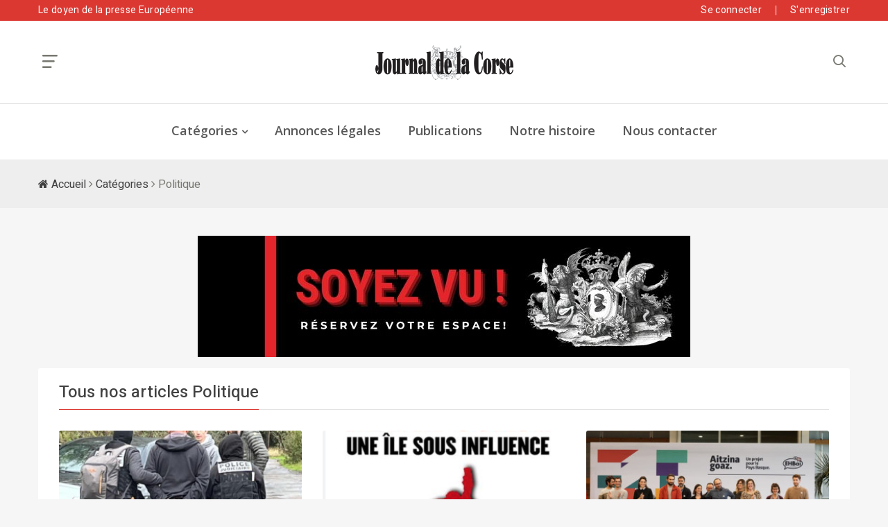

--- FILE ---
content_type: text/html; charset=UTF-8
request_url: https://www.journaldelacorse.corsica/categories/1/politique?page=39
body_size: 7009
content:
<!DOCTYPE html>
<html class="html" lang="fr">
<head>
            <!-- Google tag (gtag.js) -->
        <script async src="https://www.googletagmanager.com/gtag/js?id=G-H5YZQDSZP4"></script>
        <script> window.dataLayer = window.dataLayer || [];

            function gtag() {
                dataLayer.push(arguments);
            }

            gtag('js', new Date());
            gtag('config', 'G-H5YZQDSZP4'); </script>
    
    <meta charset="utf-8">
    <meta http-equiv="X-UA-Compatible" content="IE=edge">
    <meta name="viewport" content="width=device-width, initial-scale=1">

    
    <link rel="apple-touch-icon" sizes="180x180" href="https://www.journaldelacorse.corsica/storage/favicons/apple-touch-icon.png">
    <link rel="icon" type="image/png" sizes="32x32" href="https://www.journaldelacorse.corsica/storage/favicons/favicon-32x32.png">
    <link rel="icon" type="image/png" sizes="16x16" href="https://www.journaldelacorse.corsica/storage/favicons/favicon-16x16.png">

    <title>Nos articles Politique - Journal de la Corse</title>

    <meta name="description" content="Tous les articles Politique du Journal de la Corse."/>
    <meta property="og:title" content="Nos articles Politique - Journal de la Corse"/>
    <meta property="og:description" content="Tous les articles Politique du Journal de la Corse."/>
    <meta property="og:type" content="website"/>
    <meta property="og:url" content="https://www.journaldelacorse.corsica/categories/1/politique"/>

    <meta name="twitter:title" content="Nos articles Politique - Journal de la Corse">
    <meta name="twitter:description" content="Tous les articles Politique du Journal de la Corse.">
    <meta name="twitter:url" content="https://www.journaldelacorse.corsica/categories/1/politique">
    <meta name="twitter:card" content="summary">

        <meta property="og:image" content="https://www.journaldelacorse.corsica/storage/default.jpg"/>
    <meta name="twitter:image" content="https://www.journaldelacorse.corsica/storage/default.jpg"/>

    <link href="//fonts.googleapis.com/css?family=Heebo:100,300,400,500,700,800,900" rel="stylesheet">
    <link href="//fonts.googleapis.com/css?family=Open+Sans:300,300i,400,400i,600,700,800" rel="stylesheet">
    <link href="//fonts.googleapis.com/css?family=Playfair+Display:400,400i,700,700i,900" rel="stylesheet">
    <link rel="stylesheet" href="/vendor/bootstrap/css/bootstrap.min.css">
    <link rel="stylesheet" href="/vendor/owl.carousel2/owl.carousel.min.css">
    <link rel="stylesheet" href="/vendor/owl.carousel2/owl.theme.default.css">
    <link rel="stylesheet" href="/vendor/magnific-popup/magnific-popup.css">
    <link rel="stylesheet" href="/vendor/custom-icon/style.css">
    <link rel="stylesheet" href="/vendor/animate.css">
    <link rel="stylesheet" href="/vendor/font-awesome/css/font-awesome.min.css">
    <link href="/css/app.css" type="text/css" rel="stylesheet">
    <link rel="stylesheet" href="/css/newstoday.css">

            
    
    <!-- Livewire Styles --><style >[wire\:loading][wire\:loading], [wire\:loading\.delay][wire\:loading\.delay], [wire\:loading\.inline-block][wire\:loading\.inline-block], [wire\:loading\.inline][wire\:loading\.inline], [wire\:loading\.block][wire\:loading\.block], [wire\:loading\.flex][wire\:loading\.flex], [wire\:loading\.table][wire\:loading\.table], [wire\:loading\.grid][wire\:loading\.grid], [wire\:loading\.inline-flex][wire\:loading\.inline-flex] {display: none;}[wire\:loading\.delay\.none][wire\:loading\.delay\.none], [wire\:loading\.delay\.shortest][wire\:loading\.delay\.shortest], [wire\:loading\.delay\.shorter][wire\:loading\.delay\.shorter], [wire\:loading\.delay\.short][wire\:loading\.delay\.short], [wire\:loading\.delay\.default][wire\:loading\.delay\.default], [wire\:loading\.delay\.long][wire\:loading\.delay\.long], [wire\:loading\.delay\.longer][wire\:loading\.delay\.longer], [wire\:loading\.delay\.longest][wire\:loading\.delay\.longest] {display: none;}[wire\:offline][wire\:offline] {display: none;}[wire\:dirty]:not(textarea):not(input):not(select) {display: none;}:root {--livewire-progress-bar-color: #2299dd;}[x-cloak] {display: none !important;}[wire\:cloak] {display: none !important;}</style>
</head>

<body class="u-gray-bg">
    <header class="header header--style-two">
    <div class="header__status has-bg color-white">
        <div class="container">
            <div class="row">
                <div class="col-8 col-sm-6 ">
                    <ul class="header__status__items header__status__items--left">
                        <li class="d-none d-md-block">Le doyen de la presse Européenne</li>
                    </ul>
                </div>

                <div class="col-4 col-sm-6">
                    <ul class="header__status__items header__status__items--right">
                                                    <li class="d-none d-md-block">
                                <a href="https://www.journaldelacorse.corsica/connexion">Se connecter</a>
                            </li>
                            <li class="d-none d-md-block">
                                <a href="https://www.journaldelacorse.corsica/inscription">S'enregistrer</a>
                            </li>
                                            </ul>
                </div>
            </div>
        </div>
    </div>
    <div class="header__top">
        <div class="container">
            <div class="row u-flex--item-center">
                <div class="col-2">
                    <div class="aside-menubar">
                        <button id="JS-openButton" aria-label="Ouvrir recherche">
                            <i class="ico-bar"></i>
                        </button>
                    </div>
                </div>
                <div class="col-8 text-center">
                    <div class="header__logo">
                        <a href="https://www.journaldelacorse.corsica">
                            <img src="https://www.journaldelacorse.corsica/storage/logos/logo.png" alt="Journal de la Corse">
                        </a>
                    </div>
                </div>
                <div class="col-2">
                    <div class="header__search text-right">
                        <button class="JS-search-trigger" aria-label="Rechercher">
                            <i class="ico-search"></i>
                        </button>
                    </div>
                    <div class="header__search__form">
                        <div class="header__search__inner">
                            <button class="close-btn JS-form-close"><i class="ico-close"></i></button>
                            <form class="header__search__form-wrapper" action="https://www.journaldelacorse.corsica/recherche">
                                <button class="search-action"><span class="ico-search"></span></button>
                                <input name="query" class="search-input" type="text" placeholder="Votre recherche">
                            </form>
                        </div>
                    </div>
                </div>
            </div>
        </div>
    </div>

    <nav class="header__nav d-none d-lg-block">
        <div class="container text-center u-relative">
            <ul>

                <li class="has-dropdown"><a href="#">Catégories</a>
                    <ul class="menu-dropdown">
                                                    <li><a href="https://www.journaldelacorse.corsica/categories/1/politique">Politique</a></li>
                                                    <li><a href="https://www.journaldelacorse.corsica/categories/2/sport">Sport</a></li>
                                                    <li><a href="https://www.journaldelacorse.corsica/categories/3/economie">Economie</a></li>
                                                    <li><a href="https://www.journaldelacorse.corsica/categories/4/tendance">Tendance</a></li>
                                                    <li><a href="https://www.journaldelacorse.corsica/categories/5/societe">Société</a></li>
                                                    <li><a href="https://www.journaldelacorse.corsica/categories/6/lingua-corsa">Lingua Corsa</a></li>
                                                    <li><a href="https://www.journaldelacorse.corsica/categories/7/on-sort">On sort</a></li>
                                                    <li><a href="https://www.journaldelacorse.corsica/categories/8/culture">Culture</a></li>
                                                    <li><a href="https://www.journaldelacorse.corsica/categories/10/ecologie">Ecologie</a></li>
                                                    <li><a href="https://www.journaldelacorse.corsica/categories/11/media">Média</a></li>
                                                    <li><a href="https://www.journaldelacorse.corsica/categories/12/social">Social</a></li>
                                                    <li><a href="https://www.journaldelacorse.corsica/categories/13/humeur">Humeur</a></li>
                                                    <li><a href="https://www.journaldelacorse.corsica/categories/14/histoire">Histoire</a></li>
                                                    <li><a href="https://www.journaldelacorse.corsica/categories/15/avis-de-deces">Avis de décès</a></li>
                                                    <li><a href="https://www.journaldelacorse.corsica/categories/16/cinema">Cinéma</a></li>
                                                    <li><a href="https://www.journaldelacorse.corsica/categories/17/litterature">Litterature</a></li>
                                                    <li><a href="https://www.journaldelacorse.corsica/categories/18/parole-a">Parole à</a></li>
                                                    <li><a href="https://www.journaldelacorse.corsica/categories/19/loisirs">Loisirs</a></li>
                                                    <li><a href="https://www.journaldelacorse.corsica/categories/20/gastronomie">Gastronomie</a></li>
                                                    <li><a href="https://www.journaldelacorse.corsica/categories/22/a-laccorta">À l&#039;accorta</a></li>
                                                    <li><a href="https://www.journaldelacorse.corsica/categories/23/girandula">Girandulà</a></li>
                                                    <li><a href="https://www.journaldelacorse.corsica/categories/24/cartulare">Cartulare</a></li>
                                                <hr>
                        <li><a href="https://www.journaldelacorse.corsica/articles">Tous les articles</a></li>
                    </ul>
                </li>
                <li><a href="https://www.journaldelacorse.corsica/annonces-legales">Annonces légales</a></li>
                <li><a href="https://www.cafeyn.co/fr/publication/journal-de-la-corse" target="_blank">Publications</a></li>
                <li><a href="https://www.journaldelacorse.corsica/histoire-du-journal-de-la-corse">Notre histoire</a></li>

                <li><a href="https://www.journaldelacorse.corsica/nous-contacter">Nous contacter</a></li>
            </ul>
        </div>
    </nav>
</header>

    <div class="mobile-menu-area">
    <div class="btn-wrap">
        <button id="JS-closeButton" aria-label="Fermer recherche"><i class="ico-close"></i></button>
    </div>

    <nav class="mobile-menu">
        <ul>
            <li><a href="https://www.journaldelacorse.corsica">Accueil</a></li>
            
                            <li>
                    <a href="https://www.journaldelacorse.corsica/categories/1/politique">Politique</a>
                </li>
                            <li>
                    <a href="https://www.journaldelacorse.corsica/categories/2/sport">Sport</a>
                </li>
                            <li>
                    <a href="https://www.journaldelacorse.corsica/categories/3/economie">Economie</a>
                </li>
                            <li>
                    <a href="https://www.journaldelacorse.corsica/categories/4/tendance">Tendance</a>
                </li>
                            <li>
                    <a href="https://www.journaldelacorse.corsica/categories/5/societe">Société</a>
                </li>
                            <li>
                    <a href="https://www.journaldelacorse.corsica/categories/6/lingua-corsa">Lingua Corsa</a>
                </li>
                            <li>
                    <a href="https://www.journaldelacorse.corsica/categories/7/on-sort">On sort</a>
                </li>
                            <li>
                    <a href="https://www.journaldelacorse.corsica/categories/8/culture">Culture</a>
                </li>
                            <li>
                    <a href="https://www.journaldelacorse.corsica/categories/10/ecologie">Ecologie</a>
                </li>
                            <li>
                    <a href="https://www.journaldelacorse.corsica/categories/11/media">Média</a>
                </li>
                            <li>
                    <a href="https://www.journaldelacorse.corsica/categories/12/social">Social</a>
                </li>
                            <li>
                    <a href="https://www.journaldelacorse.corsica/categories/13/humeur">Humeur</a>
                </li>
                            <li>
                    <a href="https://www.journaldelacorse.corsica/categories/14/histoire">Histoire</a>
                </li>
                            <li>
                    <a href="https://www.journaldelacorse.corsica/categories/15/avis-de-deces">Avis de décès</a>
                </li>
                            <li>
                    <a href="https://www.journaldelacorse.corsica/categories/16/cinema">Cinéma</a>
                </li>
                            <li>
                    <a href="https://www.journaldelacorse.corsica/categories/17/litterature">Litterature</a>
                </li>
                            <li>
                    <a href="https://www.journaldelacorse.corsica/categories/18/parole-a">Parole à</a>
                </li>
                            <li>
                    <a href="https://www.journaldelacorse.corsica/categories/19/loisirs">Loisirs</a>
                </li>
                            <li>
                    <a href="https://www.journaldelacorse.corsica/categories/20/gastronomie">Gastronomie</a>
                </li>
                            <li>
                    <a href="https://www.journaldelacorse.corsica/categories/22/a-laccorta">À l&#039;accorta</a>
                </li>
                            <li>
                    <a href="https://www.journaldelacorse.corsica/categories/23/girandula">Girandulà</a>
                </li>
                            <li>
                    <a href="https://www.journaldelacorse.corsica/categories/24/cartulare">Cartulare</a>
                </li>
                        <li>
                <a href="https://www.journaldelacorse.corsica/articles">Tous les articles</a>
            </li>
            <li>
                <a href="https://www.journaldelacorse.corsica/annonces-legales">Annonces légales</a>
            </li>
            <li>
                <a href="https://www.cafeyn.co/fr/publication/journal-de-la-corse" target="_blank">Publications</a>
            </li>
            <li>
                <a href="https://www.journaldelacorse.corsica/histoire-du-journal-de-la-corse">Notre histoire</a>
            </li>
            
            
            
            <li>
                <a href="https://www.journaldelacorse.corsica/nous-contacter">Nous contacter</a>
            </li>
                            <li>
                    <a href="https://www.journaldelacorse.corsica/connexion">Se connecter</a>
                </li>
                <li>
                    <a href="https://www.journaldelacorse.corsica/inscription">S'enregistrer</a>
                </li>
                    </ul>
    </nav>


</div>

    
    <div class="breadcrumbs-area breadcrumbs-area--dark">
  <div class="container">
    <div class="breadcrumbs">
      <span>
        <a href="https://www.journaldelacorse.corsica"><i class="fa fa-home"></i> Accueil</a>
      </span>
            <span class="separetor"><i class="fa fa-angle-right"></i> </span>
      <span>
        <a href="https://www.journaldelacorse.corsica/categories"> Catégories</a>
      </span>
            <span class="separetor"><i class="fa fa-angle-right"></i> </span>
      <span class="current">Politique</span>
    </div>
  </div>
</div>
    <section class="u-margin-t-40">
        <div class="container">
            <div wire:snapshot="{&quot;data&quot;:{&quot;ad&quot;:null,&quot;format&quot;:[&quot;banner&quot;,{&quot;class&quot;:&quot;App\\Enums\\AdTypes&quot;,&quot;s&quot;:&quot;enm&quot;}]},&quot;memo&quot;:{&quot;id&quot;:&quot;GUUTVi8hIzru2UISKGA0&quot;,&quot;name&quot;:&quot;ad&quot;,&quot;path&quot;:&quot;categories\/1\/politique&quot;,&quot;method&quot;:&quot;GET&quot;,&quot;children&quot;:[],&quot;scripts&quot;:[],&quot;assets&quot;:[],&quot;lazyLoaded&quot;:false,&quot;lazyIsolated&quot;:true,&quot;errors&quot;:[],&quot;locale&quot;:&quot;fr&quot;},&quot;checksum&quot;:&quot;05f5b35bc78351d6c202a2b6b2f3e1354d10e9bd93c449a7841c1d3e7cccc93e&quot;}" wire:effects="[]" wire:id="GUUTVi8hIzru2UISKGA0" x-intersect="$wire.__lazyLoad(&#039;[base64]&#039;)"></div>
            <div class="posts-box2 u-padding-b-0">
                <div class="posts-box2__top">
                    <h3><span>Tous nos articles Politique</span></h3>
                </div>

                <div class="posts-list-one-half row">
                                            <div class="col-md-4">
                            <article class="post-item">
  <div class="post-item__inner">
    <figure>
      <a href="https://www.journaldelacorse.corsica/articles/2078/interpellations-dissolution">
                <img src="https://www.journaldelacorse.corsica/storage/photos/t_JKMjs7wbvFmQ1sKOYSWNTW11qC8vHl3jBtT8CAX4fnaSv7aYWFuGA53BVq8Gs5FDQCq1d5VpImPj67W9.jpg" alt="Interpellations ! Dissolution ?" />
              </a>
    </figure>
    <div class="post-content">
      <div class="post-meta">
        <time date="2022-12-15 00:00:00">
          <i class="fa fa-clock-o"></i>15 Décembre 2022
        </time>
        <em class="float-right">Par : Pierre Corsi</em>
      </div>
      <h3><a href="https://www.journaldelacorse.corsica/articles/2078/interpellations-dissolution">Interpellations ! Dissolution ?</a></h3>
      <p class="post-excerpt text-justify">
        Plusieurs faits donnent à penser que l&#039;on souhjaite établir un lien organique entre Corsica Libera et le FLNC
      </p>
    </div>
  </div>
</article>
                        </div>
                                            <div class="col-md-4">
                            <article class="post-item">
  <div class="post-item__inner">
    <figure>
      <a href="https://www.journaldelacorse.corsica/articles/2070/apres-la-session-extraordinaire-de-l-assemblee-de-corse-sur-la-question-mafieuse">
                <img src="https://www.journaldelacorse.corsica/storage/photos/t_6wUC5vK9sQpHWqq4ymonTJYQe5oKHEMGSbQkHNKmIOWIvDYzQGKKWObkGvg6N6cY2tJeVuVZMKJWsPo3.jpg" alt="Après la session extraordinaire de l &#039;Assemblée de Corse sur la question mafieuse." />
              </a>
    </figure>
    <div class="post-content">
      <div class="post-meta">
        <time date="2022-12-09 00:00:00">
          <i class="fa fa-clock-o"></i>09 Décembre 2022
        </time>
        <em class="float-right">Par : GXC</em>
      </div>
      <h3><a href="https://www.journaldelacorse.corsica/articles/2070/apres-la-session-extraordinaire-de-l-assemblee-de-corse-sur-la-question-mafieuse">Après la session extraordinaire de l &#039;Assemblée de Corse sur la question mafieuse.</a></h3>
      <p class="post-excerpt text-justify">
        A-t-on jamais vu une réunion mettre fin à un phénomène de fond ?
      </p>
    </div>
  </div>
</article>
                        </div>
                                            <div class="col-md-4">
                            <article class="post-item">
  <div class="post-item__inner">
    <figure>
      <a href="https://www.journaldelacorse.corsica/articles/2058/pays-basque-nord-la-gauche-abertzale-affiche-son-ambition">
                <img src="https://www.journaldelacorse.corsica/storage/photos/t_Si2gjQnV2OsliFsYt2srX5HZhOWuSr6M7lfv6Z1hi9wtcNfyMLVq93bq33h8USASekU5ccQbJY7oVpme.jpg" alt="Pays basque nord : la gauche abertzale affiche son ambition" />
              </a>
    </figure>
    <div class="post-content">
      <div class="post-meta">
        <time date="2022-12-09 00:00:00">
          <i class="fa fa-clock-o"></i>09 Décembre 2022
        </time>
        <em class="float-right">Par : Alexandra Sereni</em>
      </div>
      <h3><a href="https://www.journaldelacorse.corsica/articles/2058/pays-basque-nord-la-gauche-abertzale-affiche-son-ambition">Pays basque nord : la gauche abertzale affiche son ambition</a></h3>
      <p class="post-excerpt text-justify">
        EH Bai entend amplifier les combats et les acquis de ses quinze ans de présence .......
      </p>
    </div>
  </div>
</article>
                        </div>
                                            <div class="col-md-4">
                            <article class="post-item">
  <div class="post-item__inner">
    <figure>
      <a href="https://www.journaldelacorse.corsica/articles/2057/gerald-darmanin-encore-faux-bon-vraiment-pas-bon">
                <img src="https://www.journaldelacorse.corsica/storage/photos/t_kCzjwcjuIsFdaKdmIguVJVfBiYhMmg9n1aiKgU29Z6RLj4be3Pn54hRw63F1gBAPwuyjRIaJNhhQWOGY.jpg" alt="Gérald Darmanin : encore faux-bon, vraiment pas bon !" />
              </a>
    </figure>
    <div class="post-content">
      <div class="post-meta">
        <time date="2022-12-09 00:00:00">
          <i class="fa fa-clock-o"></i>09 Décembre 2022
        </time>
        <em class="float-right">Par : Pierre Corsi</em>
      </div>
      <h3><a href="https://www.journaldelacorse.corsica/articles/2057/gerald-darmanin-encore-faux-bon-vraiment-pas-bon">Gérald Darmanin : encore faux-bon, vraiment pas bon !</a></h3>
      <p class="post-excerpt text-justify">
        Est-on encore dans quelque chose ressemblant à un réel processus politique ?
      </p>
    </div>
  </div>
</article>
                        </div>
                                            <div class="col-md-4">
                            <article class="post-item">
  <div class="post-item__inner">
    <figure>
      <a href="https://www.journaldelacorse.corsica/articles/2037/session-mafia-de-lassemblee-de-corse-intervention-de-u-levante-les-raisons-qui-ont-permis-et-permettent-encore-de-prosperer-dans-limmobilier">
                <img src="https://www.journaldelacorse.corsica/storage/photos/t_EiOqVBs4w50C0JBOeNPTu5vOjxiWLvadEWhP96bjA6J3Kgn99YK83awVbXsI0ysHqio0TgwIXYkwWG9x.jpg" alt="Session Mafia de l’Assemblée de Corse, intervention de U Levante : les raisons qui ont permis et permettent encore de prospérer dans l’immobilier" />
              </a>
    </figure>
    <div class="post-content">
      <div class="post-meta">
        <time date="2022-12-02 00:00:00">
          <i class="fa fa-clock-o"></i>02 Décembre 2022
        </time>
        <em class="float-right">Par : Association U Levante</em>
      </div>
      <h3><a href="https://www.journaldelacorse.corsica/articles/2037/session-mafia-de-lassemblee-de-corse-intervention-de-u-levante-les-raisons-qui-ont-permis-et-permettent-encore-de-prosperer-dans-limmobilier">Session Mafia de l’Assemblée de Corse, intervention de U Levante : les raisons qui ont permis et permettent encore de prospérer dans l’immobilier</a></h3>
      <p class="post-excerpt text-justify">
        Pour U Levante, Mafia = promoteur + politique + administration n’appliquant pas les lois. Pour quel profit ?
      </p>
    </div>
  </div>
</article>
                        </div>
                                            <div class="col-md-4">
                            <article class="post-item">
  <div class="post-item__inner">
    <figure>
      <a href="https://www.journaldelacorse.corsica/articles/2049/nationalistes-des-declarations-fondees-mais-une-argumentation-calamiteuse">
                <img src="https://www.journaldelacorse.corsica/storage/photos/t_1szsaGbRljXN8pY1BbTd6RFJPzfIkWZuyCQPEroFD2UgK4JXKyAV69zw8vCeWkkbbx8hb05tLJoMe2jA.jpg" alt="Nationalistes : des déclarations fondées mais une argumentation calamiteuse" />
              </a>
    </figure>
    <div class="post-content">
      <div class="post-meta">
        <time date="2022-12-01 00:00:00">
          <i class="fa fa-clock-o"></i>01 Décembre 2022
        </time>
        <em class="float-right">Par : GXC</em>
      </div>
      <h3><a href="https://www.journaldelacorse.corsica/articles/2049/nationalistes-des-declarations-fondees-mais-une-argumentation-calamiteuse">Nationalistes : des déclarations fondées mais une argumentation calamiteuse</a></h3>
      <p class="post-excerpt text-justify">
        La non prise en consudération des militants nationalistes visés par des attentats comme victimes .....
      </p>
    </div>
  </div>
</article>
                        </div>
                                            <div class="col-md-4">
                            <article class="post-item">
  <div class="post-item__inner">
    <figure>
      <a href="https://www.journaldelacorse.corsica/articles/2042/leurope-dans-tout-ses-etats">
                <img src="https://www.journaldelacorse.corsica/storage/photos/t_bmzWd6JNHfR43UBOAkKGHQNCOztDuoBzUIIGk067OZheJqvgNIlbcclszqjhL0TJfCTwRLFlRsVOZPTn.jpg" alt="L&#039;Europe dans tout ses Etats" />
              </a>
    </figure>
    <div class="post-content">
      <div class="post-meta">
        <time date="2022-12-01 00:00:00">
          <i class="fa fa-clock-o"></i>01 Décembre 2022
        </time>
        <em class="float-right">Par : Alexandra Sereni</em>
      </div>
      <h3><a href="https://www.journaldelacorse.corsica/articles/2042/leurope-dans-tout-ses-etats">L&#039;Europe dans tout ses Etats</a></h3>
      <p class="post-excerpt text-justify">
        L&#039; Union Européenne n&#039;est ni l &#039;Europe des peuples
      </p>
    </div>
  </div>
</article>
                        </div>
                                            <div class="col-md-4">
                            <article class="post-item">
  <div class="post-item__inner">
    <figure>
      <a href="https://www.journaldelacorse.corsica/articles/2039/corsica-libera-retour-vers-le-futur">
                <img src="https://www.journaldelacorse.corsica/storage/photos/t_Wgukn7POsJseq4ymzWoXJzddTxliRkr7qoz6Wt27KzEPpX0U14GtRrC9tUfTxIl1v5Fr39QFUDn5YLGs.jpg" alt="Corsica Libera : retour vers le futur" />
              </a>
    </figure>
    <div class="post-content">
      <div class="post-meta">
        <time date="2022-12-01 00:00:00">
          <i class="fa fa-clock-o"></i>01 Décembre 2022
        </time>
        <em class="float-right">Par : Pierre Corsi</em>
      </div>
      <h3><a href="https://www.journaldelacorse.corsica/articles/2039/corsica-libera-retour-vers-le-futur">Corsica Libera : retour vers le futur</a></h3>
      <p class="post-excerpt text-justify">
        Retrouver une place centrale au sein de la vie politique de notre pays
      </p>
    </div>
  </div>
</article>
                        </div>
                                            <div class="col-md-4">
                            <article class="post-item">
  <div class="post-item__inner">
    <figure>
      <a href="https://www.journaldelacorse.corsica/articles/2034/algerie-un-systeme-en-sursis">
                <img src="https://www.journaldelacorse.corsica/storage/photos/t_DOcUCmVbUu5rnlLglZmUDBxcM8285OyuIDg4Bnoew6NiM8bpXzPH7Q6JE0wO38FiewKWPo4mbLbOq8ze.jpg" alt="Algérie : un &lt;&lt; système &gt;&gt; en sursis" />
              </a>
    </figure>
    <div class="post-content">
      <div class="post-meta">
        <time date="2022-11-24 00:00:00">
          <i class="fa fa-clock-o"></i>24 Novembre 2022
        </time>
        <em class="float-right">Par : Alexandra Sereni</em>
      </div>
      <h3><a href="https://www.journaldelacorse.corsica/articles/2034/algerie-un-systeme-en-sursis">Algérie : un &lt;&lt; système &gt;&gt; en sursis</a></h3>
      <p class="post-excerpt text-justify">
        Le &lt;&lt; système &gt;&gt; militaro -économico-politique &gt;&gt; qui dirige l&#039;Algérie repose sur une base fragile.
      </p>
    </div>
  </div>
</article>
                        </div>
                                    </div>

                <div class="d-flex justify-content-center w-100 pb-3">
                    <nav>
        <ul class="pagination">
            
                            <li class="page-item">
                    <a class="page-link" href="https://www.journaldelacorse.corsica/categories/1/politique?page=38" rel="prev" aria-label="&laquo; Précédent">&lsaquo;</a>
                </li>
            
            
                            
                
                
                                                                                        <li class="page-item"><a class="page-link" href="https://www.journaldelacorse.corsica/categories/1/politique?page=1">1</a></li>
                                                                                                <li class="page-item"><a class="page-link" href="https://www.journaldelacorse.corsica/categories/1/politique?page=2">2</a></li>
                                                                                        
                                    <li class="page-item disabled" aria-disabled="true"><span class="page-link">...</span></li>
                
                
                                            
                
                
                                                                                        <li class="page-item"><a class="page-link" href="https://www.journaldelacorse.corsica/categories/1/politique?page=36">36</a></li>
                                                                                                <li class="page-item"><a class="page-link" href="https://www.journaldelacorse.corsica/categories/1/politique?page=37">37</a></li>
                                                                                                <li class="page-item"><a class="page-link" href="https://www.journaldelacorse.corsica/categories/1/politique?page=38">38</a></li>
                                                                                                <li class="page-item active" aria-current="page"><span class="page-link">39</span></li>
                                                                                                <li class="page-item"><a class="page-link" href="https://www.journaldelacorse.corsica/categories/1/politique?page=40">40</a></li>
                                                                                                <li class="page-item"><a class="page-link" href="https://www.journaldelacorse.corsica/categories/1/politique?page=41">41</a></li>
                                                                                                <li class="page-item"><a class="page-link" href="https://www.journaldelacorse.corsica/categories/1/politique?page=42">42</a></li>
                                                                                        
                                    <li class="page-item disabled" aria-disabled="true"><span class="page-link">...</span></li>
                
                
                                            
                
                
                                                                                        <li class="page-item"><a class="page-link" href="https://www.journaldelacorse.corsica/categories/1/politique?page=79">79</a></li>
                                                                                                <li class="page-item"><a class="page-link" href="https://www.journaldelacorse.corsica/categories/1/politique?page=80">80</a></li>
                                                                        
            
                            <li class="page-item">
                    <a class="page-link" href="https://www.journaldelacorse.corsica/categories/1/politique?page=40" rel="next" aria-label="Suivant &raquo;">&rsaquo;</a>
                </li>
                    </ul>
    </nav>

                </div>

            </div>
        </div>
    </section>

    <footer class="footer u-margin-t-40">
    <div class="footer__widgets style-1">
        <div class="container">
            <div class="row">
                <div class="col-lg-4 col-md-12 col-dev u-md-down-margin-b-40">
                    <div class="widget social">
                        <div class="logo">
                            <a href="https://www.journaldelacorse.corsica"><img src="https://www.journaldelacorse.corsica/storage/logos/logo-alt.png" alt="Journal de la Corse"></a>
                        </div>
                        <a href="https://www.facebook.com/jdcorse/" target="_blank"><i class="fa fa-facebook-square"></i> Suivez-nous sur Facebook</a><br />
                        <a href="https://www.youtube.com/@JournaldelaCorse" target="_blank"><i class="fa fa-youtube-square"></i> Suivez-nous sur YouTube</a>
                    </div>
                </div>
                <div class="col-lg-3 col-md-6 col-dev u-md-down-margin-b-40">
                    <div class="widget about">
                        <div class="widget__title">
                            <h4>Adresse</h4>
                            <ul class="a-block">
                                <li>
                                    <h6>Ajaccio :</h6>
                                    <p>
                                        <span>2 rue Sebastiani</span>
                                        <span>20000 Ajaccio</span>
                                    </p>
                                </li>
                            </ul>
                        </div>
                        <div class="widget__title">
                            <h4>Horaires</h4>
                            <ul class="a-block">
                                <li>
                                    <h6>LUNDI-MARDI-JEUDI :</h6>
                                    <p>
                                        <span>
                                            <span>8h30 - 15h30</span>
                                        </span>
                                    </p>
                                </li>
                                <li>
                                    <h6>MERCREDI :</h6>
                                    <p>
                                        <span>8h30 - 12h</span>
                                    </p>
                                </li>

                            </ul>
                        </div>
                    </div>
                </div>
                <div class="col-lg-3 col-md-6 col-dev u-md-down-margin-b-40">
                    <div class="widget about">
                        <div class="widget__title">
                            <h4>Contact</h4>
                            <ul class="a-block">
                                <li>
                                    <h6>Téléphone :</h6>
                                    <p>
                                        <span>
                                            <a href="tel:+33495287941">04 95 28 79 41</a>
                                        </span>
                                    </p>
                                </li>






                                <li>
                                    <h6>Email Redaction :</h6>
                                    <p>
                                        <span>
                                            <a href="/cdn-cgi/l/email-protection#d4a6b1b0b5b7a0bdbbba94bebba1a6bab5b8b0b1b8b5b7bba6a7b1fab7bba6a7bdb7b5">
                                                <span class="__cf_email__" data-cfemail="394b5c5d585a4d5056577953564c4b5758555d5c55585a564b4a5c175a564b4a505a58">[email&#160;protected]</span>
                                            </a>
                                        </span>
                                    </p>
                                </li>
                                <li>
                                    <h6>Email Annonces légales :</h6>
                                    <p>
                                        <span>
                                            <a href="/cdn-cgi/l/email-protection#95f6fafbe1f4f6e1d5fffae0e7fbf4f9f1f0f9f4f6fae7e6f0bbf6fae7e6fcf6f4">
                                                <span class="__cf_email__" data-cfemail="f1929e9f85909285b19b9e84839f909d95949d90929e838294df929e8382989290">[email&#160;protected]</span>
                                            </a>
                                        </span>
                                    </p>
                                </li>
                            </ul>
                        </div>
                    </div>
                </div>
                <div class="col-lg-2 col-md-6 col-dev u-md-down-margin-b-40">
                    <div class="widget widget_menu">
                        <div class="widget__title">
                            <h4>liens</h4>
                            <ul>
                                <li><a href="https://www.journaldelacorse.corsica">Accueil</a></li>
                                <li><a href="https://www.journaldelacorse.corsica/histoire-du-journal-de-la-corse">Histoire du journal</a></li>
                                <li><a href="https://www.journaldelacorse.corsica/articles">Articles</a></li>
                                <li><a href="https://www.cafeyn.co/fr/publication/journal-de-la-corse" target="_blank">Publications</a></li>
                                <li><a href="https://www.journaldelacorse.corsica/annonces-legales">Annonces légales</a></li>

                                <li><a href="https://www.journaldelacorse.corsica/mon-compte">Mon compte</a></li>
                                <li><a href="https://www.journaldelacorse.corsica/nous-contacter">Nous contacter</a></li>
                            </ul>
                        </div>
                    </div>
                </div>
            </div>
        </div>
    </div>
    <div class="footer__end footer__end--dark">
        <div class="container">
            <nav class="footer__nav">
                <ul>
                    <li><a href="https://www.journaldelacorse.corsica/sitemap.xml" target="_blank">Site Map</a></li>
                    <li><a href="https://www.journaldelacorse.corsica/mentions-legales">Mentions légales</a></li>
                    <li><a href="https://www.journaldelacorse.corsica/politique-de-confidentialite">Politique de confidentialité</a></li>
                    <li><a href="https://www.journaldelacorse.corsica/nous-contacter">Nous contacter</a></li>
                </ul>
            </nav>
            <div class="footer__copyright u-padding-t-15">
                <p class="u-font13">&copy; 2026 Journal de la Corse - Site réalisé par <a href="https://www.itconsulting-solutions.com" target="_blank">IT Consulting</a></p>
            </div>
        </div>
    </div>
</footer>

    <script data-cfasync="false" src="/cdn-cgi/scripts/5c5dd728/cloudflare-static/email-decode.min.js"></script><script src="/vendor/jquery/jquery-1.12.0.min.js"></script>
    <script src="/vendor/bootstrap/js/popper.min.js"></script>
    <script src="/vendor/bootstrap/js/bootstrap.min.js"></script>
    <script src="/vendor/owl.carousel2/owl.carousel.min.js"></script>
    <script src="/vendor/sticky-kit/jquery.sticky-kit.js"></script>
    <script src="/vendor/flexMenu-master/flexmenu.min.js"></script>
    <script src="/vendor/magnific-popup/jquery.magnific-popup.min.js"></script>
    <script src="/vendor/nicescroll-master/jquery.nicescroll.min.js"></script>
    <script src="/js/newstoday.js"></script>
    <script src="https://www.journaldelacorse.corsica/js/app.js"></script>
        <script src="/livewire/livewire.min.js?id=df3a17f2"   data-csrf="ZCUikvq9aObbyJE67uwx2nU0E61Ur52jaBhITVP3" data-update-uri="/livewire/update" data-navigate-once="true"></script>
<script defer src="https://static.cloudflareinsights.com/beacon.min.js/vcd15cbe7772f49c399c6a5babf22c1241717689176015" integrity="sha512-ZpsOmlRQV6y907TI0dKBHq9Md29nnaEIPlkf84rnaERnq6zvWvPUqr2ft8M1aS28oN72PdrCzSjY4U6VaAw1EQ==" data-cf-beacon='{"version":"2024.11.0","token":"9342af664a6046de87908e3673a761f8","r":1,"server_timing":{"name":{"cfCacheStatus":true,"cfEdge":true,"cfExtPri":true,"cfL4":true,"cfOrigin":true,"cfSpeedBrain":true},"location_startswith":null}}' crossorigin="anonymous"></script>
</body>
</html>


--- FILE ---
content_type: text/css
request_url: https://www.journaldelacorse.corsica/vendor/custom-icon/style.css
body_size: 22
content:
@font-face {
  font-family: 'icobase';
  src:  url('fonts/icobase.eot?ffook9');
  src:  url('fonts/icobase.eot?ffook9#iefix') format('embedded-opentype'),
    url('fonts/icobase.ttf?ffook9') format('truetype'),
    url('fonts/icobase.woff?ffook9') format('woff'),
    url('fonts/icobase.svg?ffook9#icobase') format('svg');
  font-weight: normal;
  font-style: normal;
}

[class^="ico-"], [class*=" ico-"] {
  /* use !important to prevent issues with browser extensions that change fonts */
  font-family: 'icobase' !important;
  speak: none;
  font-style: normal;
  font-weight: normal;
  font-variant: normal;
  text-transform: none;
  line-height: 1;

  /* Better Font Rendering =========== */
  -webkit-font-smoothing: antialiased;
  -moz-osx-font-smoothing: grayscale;
}

.ico-arrow-r:before {
  content: "\e900";
}
.ico-bar:before {
  content: "\e901";
}
.ico-close:before {
  content: "\e902";
}
.ico-cloud:before {
  content: "\e903";
}
.ico-eye:before {
  content: "\e904";
}
.ico-mail-bird:before {
  content: "\e905";
}
.ico-play:before {
  content: "\e906";
}
.ico-pt-logo:before {
  content: "\e907";
}
.ico-search:before {
  content: "\e908";
}
